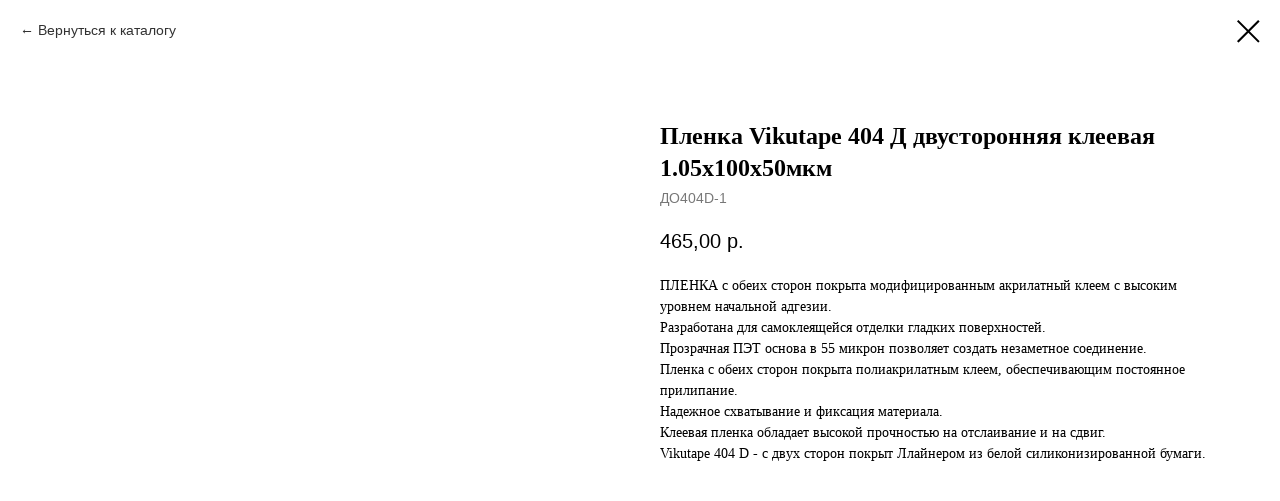

--- FILE ---
content_type: text/html; charset=UTF-8
request_url: https://helvetica-don.ru/dvukhstoronnie_lenty/tproduct/192849524-900380809911-plenka-vikutape-404-d-dvustoronnyaya-kle
body_size: 14327
content:
<!DOCTYPE html> <html> <head> <meta charset="utf-8" /> <meta http-equiv="Content-Type" content="text/html; charset=utf-8" /> <meta name="viewport" content="width=device-width, initial-scale=1.0" /> <meta name="yandex-verification" content="cf595bb4899385f6" /> <!--metatextblock-->
<title>Пленка Vikutape 404 Д двусторонняя клеевая 1.05х100х50мкм</title>
<meta name="description" content="Vikutape 404 двусторонняя клейкая пленка на прозрачной пленочной ПЭТ основе.">
<meta name="keywords" content="">
<meta property="og:title" content="Пленка Vikutape 404 Д двусторонняя клеевая 1.05х100х50мкм" />
<meta property="og:description" content="Vikutape 404 двусторонняя клейкая пленка на прозрачной пленочной ПЭТ основе." />
<meta property="og:type" content="website" />
<meta property="og:url" content="https://helvetica-don.ru/dvukhstoronnie_lenty/tproduct/192849524-900380809911-plenka-vikutape-404-d-dvustoronnyaya-kle" />
<meta property="og:image" content="https://static.tildacdn.com/stor3361-3835-4234-b433-306333363732/73401132.jpg" />
<link rel="canonical" href="https://helvetica-don.ru/dvukhstoronnie_lenty/tproduct/192849524-900380809911-plenka-vikutape-404-d-dvustoronnyaya-kle" />
<!--/metatextblock--> <meta name="format-detection" content="telephone=no" /> <meta http-equiv="x-dns-prefetch-control" content="on"> <link rel="dns-prefetch" href="https://ws.tildacdn.com"> <link rel="dns-prefetch" href="https://static.tildacdn.com"> <link rel="dns-prefetch" href="https://fonts.tildacdn.com"> <link rel="shortcut icon" href="https://static.tildacdn.com/tild3838-6564-4565-b537-613864393663/favicon.ico" type="image/x-icon" /> <link rel="apple-touch-icon" href="https://static.tildacdn.com/tild6539-3738-4466-a262-393734353036/Itog-min_1.png"> <link rel="apple-touch-icon" sizes="76x76" href="https://static.tildacdn.com/tild6539-3738-4466-a262-393734353036/Itog-min_1.png"> <link rel="apple-touch-icon" sizes="152x152" href="https://static.tildacdn.com/tild6539-3738-4466-a262-393734353036/Itog-min_1.png"> <link rel="apple-touch-startup-image" href="https://static.tildacdn.com/tild6539-3738-4466-a262-393734353036/Itog-min_1.png"> <meta name="msapplication-TileColor" content="#000000"> <meta name="msapplication-TileImage" content="https://static.tildacdn.com/tild6534-3532-4438-a664-636164626462/Itog-min_1.png"> <!-- Assets --> <script src="https://neo.tildacdn.com/js/tilda-fallback-1.0.min.js" async charset="utf-8"></script> <link rel="stylesheet" href="https://static.tildacdn.com/css/tilda-grid-3.0.min.css" type="text/css" media="all" onerror="this.loaderr='y';"/> <link rel="stylesheet" href="https://static.tildacdn.com/ws/project1667030/tilda-blocks-page11446347.min.css?t=1764059043" type="text/css" media="all" onerror="this.loaderr='y';" /> <link rel="stylesheet" href="https://static.tildacdn.com/css/tilda-animation-2.0.min.css" type="text/css" media="all" onerror="this.loaderr='y';" /> <link rel="stylesheet" href="https://static.tildacdn.com/css/tilda-popup-1.1.min.css" type="text/css" media="print" onload="this.media='all';" onerror="this.loaderr='y';" /> <noscript><link rel="stylesheet" href="https://static.tildacdn.com/css/tilda-popup-1.1.min.css" type="text/css" media="all" /></noscript> <link rel="stylesheet" href="https://static.tildacdn.com/css/tilda-slds-1.4.min.css" type="text/css" media="print" onload="this.media='all';" onerror="this.loaderr='y';" /> <noscript><link rel="stylesheet" href="https://static.tildacdn.com/css/tilda-slds-1.4.min.css" type="text/css" media="all" /></noscript> <link rel="stylesheet" href="https://static.tildacdn.com/css/tilda-catalog-1.1.min.css" type="text/css" media="print" onload="this.media='all';" onerror="this.loaderr='y';" /> <noscript><link rel="stylesheet" href="https://static.tildacdn.com/css/tilda-catalog-1.1.min.css" type="text/css" media="all" /></noscript> <link rel="stylesheet" href="https://static.tildacdn.com/css/tilda-forms-1.0.min.css" type="text/css" media="all" onerror="this.loaderr='y';" /> <link rel="stylesheet" href="https://static.tildacdn.com/css/tilda-menusub-1.0.min.css" type="text/css" media="print" onload="this.media='all';" onerror="this.loaderr='y';" /> <noscript><link rel="stylesheet" href="https://static.tildacdn.com/css/tilda-menusub-1.0.min.css" type="text/css" media="all" /></noscript> <link rel="stylesheet" href="https://static.tildacdn.com/css/tilda-menu-widgeticons-1.0.min.css" type="text/css" media="all" onerror="this.loaderr='y';" /> <link rel="stylesheet" href="https://static.tildacdn.com/css/tilda-zoom-2.0.min.css" type="text/css" media="print" onload="this.media='all';" onerror="this.loaderr='y';" /> <noscript><link rel="stylesheet" href="https://static.tildacdn.com/css/tilda-zoom-2.0.min.css" type="text/css" media="all" /></noscript> <script type="text/javascript">TildaFonts=["427","429","431","433","435"];</script> <script type="text/javascript" src="https://static.tildacdn.com/js/tilda-fonts.min.js" charset="utf-8" onerror="this.loaderr='y';"></script> <script nomodule src="https://static.tildacdn.com/js/tilda-polyfill-1.0.min.js" charset="utf-8"></script> <script type="text/javascript">function t_onReady(func) {if(document.readyState!='loading') {func();} else {document.addEventListener('DOMContentLoaded',func);}}
function t_onFuncLoad(funcName,okFunc,time) {if(typeof window[funcName]==='function') {okFunc();} else {setTimeout(function() {t_onFuncLoad(funcName,okFunc,time);},(time||100));}}function t_throttle(fn,threshhold,scope) {return function() {fn.apply(scope||this,arguments);};}function t396_initialScale(t){var e=document.getElementById("rec"+t);if(e){var i=e.querySelector(".t396__artboard");if(i){window.tn_scale_initial_window_width||(window.tn_scale_initial_window_width=document.documentElement.clientWidth);var a=window.tn_scale_initial_window_width,r=[],n,l=i.getAttribute("data-artboard-screens");if(l){l=l.split(",");for(var o=0;o<l.length;o++)r[o]=parseInt(l[o],10)}else r=[320,480,640,960,1200];for(var o=0;o<r.length;o++){var d=r[o];a>=d&&(n=d)}var _="edit"===window.allrecords.getAttribute("data-tilda-mode"),c="center"===t396_getFieldValue(i,"valign",n,r),s="grid"===t396_getFieldValue(i,"upscale",n,r),w=t396_getFieldValue(i,"height_vh",n,r),g=t396_getFieldValue(i,"height",n,r),u=!!window.opr&&!!window.opr.addons||!!window.opera||-1!==navigator.userAgent.indexOf(" OPR/");if(!_&&c&&!s&&!w&&g&&!u){var h=parseFloat((a/n).toFixed(3)),f=[i,i.querySelector(".t396__carrier"),i.querySelector(".t396__filter")],v=Math.floor(parseInt(g,10)*h)+"px",p;i.style.setProperty("--initial-scale-height",v);for(var o=0;o<f.length;o++)f[o].style.setProperty("height","var(--initial-scale-height)");t396_scaleInitial__getElementsToScale(i).forEach((function(t){t.style.zoom=h}))}}}}function t396_scaleInitial__getElementsToScale(t){return t?Array.prototype.slice.call(t.children).filter((function(t){return t&&(t.classList.contains("t396__elem")||t.classList.contains("t396__group"))})):[]}function t396_getFieldValue(t,e,i,a){var r,n=a[a.length-1];if(!(r=i===n?t.getAttribute("data-artboard-"+e):t.getAttribute("data-artboard-"+e+"-res-"+i)))for(var l=0;l<a.length;l++){var o=a[l];if(!(o<=i)&&(r=o===n?t.getAttribute("data-artboard-"+e):t.getAttribute("data-artboard-"+e+"-res-"+o)))break}return r}window.TN_SCALE_INITIAL_VER="1.0",window.tn_scale_initial_window_width=null;</script> <script src="https://static.tildacdn.com/js/jquery-1.10.2.min.js" charset="utf-8" onerror="this.loaderr='y';"></script> <script src="https://static.tildacdn.com/js/tilda-scripts-3.0.min.js" charset="utf-8" defer onerror="this.loaderr='y';"></script> <script src="https://static.tildacdn.com/ws/project1667030/tilda-blocks-page11446347.min.js?t=1764059043" charset="utf-8" onerror="this.loaderr='y';"></script> <script src="https://static.tildacdn.com/js/tilda-lazyload-1.0.min.js" charset="utf-8" async onerror="this.loaderr='y';"></script> <script src="https://static.tildacdn.com/js/tilda-animation-2.0.min.js" charset="utf-8" async onerror="this.loaderr='y';"></script> <script src="https://static.tildacdn.com/js/tilda-zero-1.1.min.js" charset="utf-8" async onerror="this.loaderr='y';"></script> <script src="https://static.tildacdn.com/js/hammer.min.js" charset="utf-8" async onerror="this.loaderr='y';"></script> <script src="https://static.tildacdn.com/js/tilda-slds-1.4.min.js" charset="utf-8" async onerror="this.loaderr='y';"></script> <script src="https://static.tildacdn.com/js/tilda-products-1.0.min.js" charset="utf-8" async onerror="this.loaderr='y';"></script> <script src="https://static.tildacdn.com/js/tilda-catalog-1.1.min.js" charset="utf-8" async onerror="this.loaderr='y';"></script> <script src="https://static.tildacdn.com/js/tilda-menusub-1.0.min.js" charset="utf-8" async onerror="this.loaderr='y';"></script> <script src="https://static.tildacdn.com/js/tilda-menu-widgeticons-1.0.min.js" charset="utf-8" async onerror="this.loaderr='y';"></script> <script src="https://static.tildacdn.com/js/tilda-submenublocks-1.0.min.js" charset="utf-8" async onerror="this.loaderr='y';"></script> <script src="https://static.tildacdn.com/js/tilda-menu-1.0.min.js" charset="utf-8" async onerror="this.loaderr='y';"></script> <script src="https://static.tildacdn.com/js/tilda-animation-sbs-1.0.min.js" charset="utf-8" async onerror="this.loaderr='y';"></script> <script src="https://static.tildacdn.com/js/tilda-zoom-2.0.min.js" charset="utf-8" async onerror="this.loaderr='y';"></script> <script src="https://static.tildacdn.com/js/tilda-zero-scale-1.0.min.js" charset="utf-8" async onerror="this.loaderr='y';"></script> <script src="https://static.tildacdn.com/js/tilda-skiplink-1.0.min.js" charset="utf-8" async onerror="this.loaderr='y';"></script> <script src="https://static.tildacdn.com/js/tilda-events-1.0.min.js" charset="utf-8" async onerror="this.loaderr='y';"></script> <!-- nominify begin --><meta name="yandex-verification" content="407c3a405bc89ff9" /><!-- nominify end --><script type="text/javascript">window.dataLayer=window.dataLayer||[];</script> <script type="text/javascript">(function() {if((/bot|google|yandex|baidu|bing|msn|duckduckbot|teoma|slurp|crawler|spider|robot|crawling|facebook/i.test(navigator.userAgent))===false&&typeof(sessionStorage)!='undefined'&&sessionStorage.getItem('visited')!=='y'&&document.visibilityState){var style=document.createElement('style');style.type='text/css';style.innerHTML='@media screen and (min-width: 980px) {.t-records {opacity: 0;}.t-records_animated {-webkit-transition: opacity ease-in-out .2s;-moz-transition: opacity ease-in-out .2s;-o-transition: opacity ease-in-out .2s;transition: opacity ease-in-out .2s;}.t-records.t-records_visible {opacity: 1;}}';document.getElementsByTagName('head')[0].appendChild(style);function t_setvisRecs(){var alr=document.querySelectorAll('.t-records');Array.prototype.forEach.call(alr,function(el) {el.classList.add("t-records_animated");});setTimeout(function() {Array.prototype.forEach.call(alr,function(el) {el.classList.add("t-records_visible");});sessionStorage.setItem("visited","y");},400);}
document.addEventListener('DOMContentLoaded',t_setvisRecs);}})();</script></head> <body class="t-body" style="margin:0;"> <!--allrecords--> <div id="allrecords" class="t-records" data-product-page="y" data-hook="blocks-collection-content-node" data-tilda-project-id="1667030" data-tilda-page-id="11446347" data-tilda-page-alias="dvukhstoronnie_lenty" data-tilda-formskey="3453e9c6ffd2a7f31fad4f0e841581c9" data-tilda-lazy="yes" data-tilda-root-zone="com" data-tilda-project-headcode="yes" data-tilda-project-country="RU">
<!-- PRODUCT START -->

                
                        
                    
        
        

<div id="rec192849524" class="r t-rec" style="background-color:#ffffff;" data-bg-color="#ffffff">
    <div class="t-store t-store__prod-snippet__container">

        
                <div class="t-store__prod-popup__close-txt-wr" style="position:absolute;">
            <a href="https://helvetica-don.ru/dvukhstoronnie_lenty" class="js-store-close-text t-store__prod-popup__close-txt t-descr t-descr_xxs" style="color:#000000;">
                Вернуться к каталогу
            </a>
        </div>
        
        <a href="https://helvetica-don.ru/dvukhstoronnie_lenty" class="t-popup__close" style="position:absolute; background-color:#ffffff">
            <div class="t-popup__close-wrapper">
                <svg class="t-popup__close-icon t-popup__close-icon_arrow" width="26px" height="26px" viewBox="0 0 26 26" version="1.1" xmlns="http://www.w3.org/2000/svg" xmlns:xlink="http://www.w3.org/1999/xlink"><path d="M10.4142136,5 L11.8284271,6.41421356 L5.829,12.414 L23.4142136,12.4142136 L23.4142136,14.4142136 L5.829,14.414 L11.8284271,20.4142136 L10.4142136,21.8284271 L2,13.4142136 L10.4142136,5 Z" fill="#000000"></path></svg>
                <svg class="t-popup__close-icon t-popup__close-icon_cross" width="23px" height="23px" viewBox="0 0 23 23" version="1.1" xmlns="http://www.w3.org/2000/svg" xmlns:xlink="http://www.w3.org/1999/xlink"><g stroke="none" stroke-width="1" fill="#000000" fill-rule="evenodd"><rect transform="translate(11.313708, 11.313708) rotate(-45.000000) translate(-11.313708, -11.313708) " x="10.3137085" y="-3.6862915" width="2" height="30"></rect><rect transform="translate(11.313708, 11.313708) rotate(-315.000000) translate(-11.313708, -11.313708) " x="10.3137085" y="-3.6862915" width="2" height="30"></rect></g></svg>
            </div>
        </a>
        
        <div class="js-store-product js-product t-store__product-snippet" data-product-lid="900380809911" data-product-uid="900380809911" itemscope itemtype="http://schema.org/Product">
            <meta itemprop="productID" content="900380809911" />

            <div class="t-container">
                <div>
                    <meta itemprop="image" content="https://static.tildacdn.com/stor3361-3835-4234-b433-306333363732/73401132.jpg" />
                    <div class="t-store__prod-popup__slider js-store-prod-slider t-store__prod-popup__col-left t-col t-col_6">
                        <div class="js-product-img" style="width:100%;padding-bottom:75%;background-size:cover;opacity:0;">
                        </div>
                    </div>
                    <div class="t-store__prod-popup__info t-align_left t-store__prod-popup__col-right t-col t-col_6">

                        <div class="t-store__prod-popup__title-wrapper">
                            <h1 class="js-store-prod-name js-product-name t-store__prod-popup__name t-name t-name_xl" itemprop="name" style="font-weight:600;font-family:Geometria;">Пленка Vikutape 404 Д двусторонняя клеевая 1.05х100х50мкм</h1>
                            <div class="t-store__prod-popup__brand t-descr t-descr_xxs" >
                                                            </div>
                            <div class="t-store__prod-popup__sku t-descr t-descr_xxs">
                                <span class="js-store-prod-sku js-product-sku" translate="no" itemprop="sku">
                                    ДО404D-1
                                </span>
                            </div>
                        </div>

                                                                        <div itemprop="offers" itemscope itemtype="http://schema.org/Offer" style="display:none;">
                            <meta itemprop="serialNumber" content="900380809911" />
                                                        <meta itemprop="sku" content="ДО404D-1" />
                                                        <meta itemprop="price" content="465.00" />
                            <meta itemprop="priceCurrency" content="RUB" />
                                                        <link itemprop="availability" href="http://schema.org/InStock">
                                                    </div>
                        
                                                
                        <div class="js-store-price-wrapper t-store__prod-popup__price-wrapper">
                            <div class="js-store-prod-price t-store__prod-popup__price t-store__prod-popup__price-item t-name t-name_md" style="font-weight:400;">
                                                                <div class="js-product-price js-store-prod-price-val t-store__prod-popup__price-value" data-product-price-def="465.0000" data-product-price-def-str="465,00">465,00</div><div class="t-store__prod-popup__price-currency" translate="no">р.</div>
                                                            </div>
                            <div class="js-store-prod-price-old t-store__prod-popup__price_old t-store__prod-popup__price-item t-name t-name_md" style="font-weight:400;display:none;">
                                                                <div class="js-store-prod-price-old-val t-store__prod-popup__price-value"></div><div class="t-store__prod-popup__price-currency" translate="no">р.</div>
                                                            </div>
                        </div>

                        <div class="js-product-controls-wrapper">
                        </div>

                        <div class="t-store__prod-popup__links-wrapper">
                                                    </div>

                        
                        <div class="js-store-prod-text t-store__prod-popup__text t-descr t-descr_xxs" style="font-family:Geometria;">
                                                    <div class="js-store-prod-all-text" itemprop="description">
                                ПЛЕНКА с обеих сторон покрыта модифицированным акрилатный клеем с высоким уровнем начальной адгезии.<br />Разработана для самоклеящейся отделки гладких поверхностей.<br />Прозрачная ПЭТ основа в 55 микрон позволяет создать незаметное соединение.<br />Пленка с обеих сторон покрыта полиакрилатным клеем, обеспечивающим постоянное прилипание.<br />Надежное схватывание и фиксация материала.<br />Клеевая пленка обладает высокой прочностью на отслаивание и на сдвиг.<br />Vikutape 404 D - с двух сторон покрыт Ллайнером из белой силиконизированной бумаги.<br /><br />                            </div>
                                                                            <div class="js-store-prod-all-charcs">
                                                                                                                                                                        </div>
                                                </div>

                    </div>
                </div>

                            </div>
        </div>
                <div class="t-store__relevants__container">
            <div class="t-container">
                <div class="t-col">
                    <div class="t-store__relevants__title t-uptitle t-uptitle_xxl" style="font-weight:600;font-family:Geometria;"></div>
                    <div class="t-store__relevants-grid-cont js-store-relevants-grid-cont js-store-grid-cont t-store__valign-buttons"></div>
                </div>
            </div>
        </div>
                <div class="js-store-error-msg t-store__error-msg-cont"></div>
        <div itemscope itemtype="http://schema.org/ImageGallery" style="display:none;">
                                                </div>

    </div>

                        
                        
    
    <style>
        /* body bg color */
        
        .t-body {
            background-color:#ffffff;
        }
        

        /* body bg color end */
        /* Slider stiles */
        .t-slds__bullet_active .t-slds__bullet_body {
            background-color: #222 !important;
        }

        .t-slds__bullet:hover .t-slds__bullet_body {
            background-color: #222 !important;
        }
        /* Slider stiles end */
    </style>
    

        
        
        
        
        
        <style>
        .t-store__product-snippet .t-btn:not(.t-animate_no-hover):hover{
            background-color: #de2029 !important;
            
            
            
    	}
        .t-store__product-snippet .t-btn:not(.t-animate_no-hover){
            -webkit-transition: background-color 0.2s ease-in-out, color 0.2s ease-in-out, border-color 0.2s ease-in-out, box-shadow 0.2s ease-in-out; transition: background-color 0.2s ease-in-out, color 0.2s ease-in-out, border-color 0.2s ease-in-out, box-shadow 0.2s ease-in-out;
        }
        </style>
        

        
        
    <style>
        

        

        
    </style>
    
    
        
    <style>
        
    </style>
    
    
        
    <style>
        
    </style>
    
    
        
        <style>
    
                                    
        </style>
    
    
    <div class="js-store-tpl-slider-arrows" style="display: none;">
                


<div class="t-slds__arrow_wrapper t-slds__arrow_wrapper-left" data-slide-direction="left">
  <div class="t-slds__arrow t-slds__arrow-left t-slds__arrow-withbg" style="width: 30px; height: 30px;background-color: rgba(255,255,255,1);">
    <div class="t-slds__arrow_body t-slds__arrow_body-left" style="width: 7px;">
      <svg style="display: block" viewBox="0 0 7.3 13" xmlns="http://www.w3.org/2000/svg" xmlns:xlink="http://www.w3.org/1999/xlink">
                <desc>Left</desc>
        <polyline
        fill="none"
        stroke="#000000"
        stroke-linejoin="butt"
        stroke-linecap="butt"
        stroke-width="1"
        points="0.5,0.5 6.5,6.5 0.5,12.5"
        />
      </svg>
    </div>
  </div>
</div>
<div class="t-slds__arrow_wrapper t-slds__arrow_wrapper-right" data-slide-direction="right">
  <div class="t-slds__arrow t-slds__arrow-right t-slds__arrow-withbg" style="width: 30px; height: 30px;background-color: rgba(255,255,255,1);">
    <div class="t-slds__arrow_body t-slds__arrow_body-right" style="width: 7px;">
      <svg style="display: block" viewBox="0 0 7.3 13" xmlns="http://www.w3.org/2000/svg" xmlns:xlink="http://www.w3.org/1999/xlink">
        <desc>Right</desc>
        <polyline
        fill="none"
        stroke="#000000"
        stroke-linejoin="butt"
        stroke-linecap="butt"
        stroke-width="1"
        points="0.5,0.5 6.5,6.5 0.5,12.5"
        />
      </svg>
    </div>
  </div>
</div>    </div>

    
    <script>
        t_onReady(function() {
            var tildacopyEl = document.getElementById('tildacopy');
            if (tildacopyEl) tildacopyEl.style.display = 'none';

            var recid = '192849524';
            var options = {};
            var product = {"uid":900380809911,"rootpartid":1371743,"title":"Пленка Vikutape 404 Д двусторонняя клеевая 1.05х100х50мкм","descr":"<ul><li><strong style=\"color: rgb(55, 56, 58); font-size: 14px;\">Vikutape 404 д<\/strong>вусторонняя клейкая пленка на прозрачной пленочной ПЭТ основе.<\/li><\/ul>","text":"ПЛЕНКА с обеих сторон покрыта модифицированным акрилатный клеем с высоким уровнем начальной адгезии.<br \/>Разработана для самоклеящейся отделки гладких поверхностей.<br \/>Прозрачная ПЭТ основа в 55 микрон позволяет создать незаметное соединение.<br \/>Пленка с обеих сторон покрыта полиакрилатным клеем, обеспечивающим постоянное прилипание.<br \/>Надежное схватывание и фиксация материала.<br \/>Клеевая пленка обладает высокой прочностью на отслаивание и на сдвиг.<br \/>Vikutape 404 D - с двух сторон покрыт Ллайнером из белой силиконизированной бумаги.<br \/><br \/>","sku":"ДО404D-1","price":"465.0000","gallery":[{"img":"https:\/\/static.tildacdn.com\/stor3361-3835-4234-b433-306333363732\/73401132.jpg"}],"sort":1216275,"portion":0,"newsort":0,"json_chars":"null","externalid":"8TcPHXXDie9CKCdIgoSr","pack_label":"lwh","pack_x":0,"pack_y":0,"pack_z":0,"pack_m":0,"serverid":"master","servertime":"1761215151.0083","parentuid":"","editions":[{"uid":900380809911,"price":"465.00","priceold":"","sku":"ДО404D-1","quantity":"","img":"https:\/\/static.tildacdn.com\/stor3361-3835-4234-b433-306333363732\/73401132.jpg"}],"characteristics":[],"properties":[],"partuids":[917037538655],"url":"https:\/\/helvetica-don.ru\/dvukhstoronnie_lenty\/tproduct\/192849524-900380809911-plenka-vikutape-404-d-dvustoronnyaya-kle"};

            // draw slider or show image for SEO
            if (window.isSearchBot) {
                var imgEl = document.querySelector('.js-product-img');
                if (imgEl) imgEl.style.opacity = '1';
            } else {
                
                var prodcard_optsObj = {
    hasWrap: true,
    txtPad: '',
    bgColor: '#f0f4f9',
    borderRadius: '',
    shadowSize: '0px',
    shadowOpacity: '',
    shadowSizeHover: '10px',
    shadowOpacityHover: '100',
    shadowShiftyHover: 'sm',
    btnTitle1: 'Подробнее',
    btnLink1: 'popup',
    btnTitle2: '',
    btnLink2: 'popup',
    showOpts: false};

var price_optsObj = {
    color: '',
    colorOld: '',
    fontSize: '',
    fontWeight: '400'
};

var popup_optsObj = {
    columns: '6',
    columns2: '6',
    isVertical: '',
    align: '',
    btnTitle: 'Купить',
    closeText: 'Вернуться к каталогу',
    iconColor: '#000000',
    containerBgColor: '#ffffff',
    overlayBgColorRgba: 'rgba(255,255,255,1)',
    popupStat: '',
    popupContainer: '',
    fixedButton: false,
    mobileGalleryStyle: ''
};

var slider_optsObj = {
    anim_speed: '',
    arrowColor: '#000000',
    videoPlayerIconColor: '',
    cycle: '',
    controls: 'arrowsthumbs',
    bgcolor: '#ebebeb'
};

var slider_dotsOptsObj = {
    size: '',
    bgcolor: '',
    bordersize: '',
    bgcoloractive: ''
};

var slider_slidesOptsObj = {
    zoomable: true,
    bgsize: 'cover',
    ratio: '1'
};

var typography_optsObj = {
    descrColor: '',
    titleColor: ''
};

var default_sortObj = {
    in_stock: false};

var btn1_style = 'font-weight:400;font-family:Geometria;color:#ffffff;background-color:#2674ac;';
var btn2_style = 'font-weight:400;font-family:Geometria;color:#000000;border:1px solid #000000;';

var options_catalog = {
    btn1_style: btn1_style,
    btn2_style: btn2_style,
    storepart: '917037538655',
    prodCard: prodcard_optsObj,
    popup_opts: popup_optsObj,
    defaultSort: default_sortObj,
    slider_opts: slider_optsObj,
    slider_dotsOpts: slider_dotsOptsObj,
    slider_slidesOpts: slider_slidesOptsObj,
    typo: typography_optsObj,
    price: price_optsObj,
    blocksInRow: '4',
    imageHover: true,
    imageHeight: '250px',
    imageRatioClass: 't-store__card__imgwrapper_4-3',
    align: 'left',
    vindent: '',
    isHorizOnMob:false,
    itemsAnim: '',
    hasOriginalAspectRatio: false,
    markColor: '#ffffff',
    markBgColor: '#ff4a4a',
    currencySide: 'r',
    currencyTxt: 'р.',
    currencySeparator: ',',
    currencyDecimal: '',
    btnSize: 'sm',
    verticalAlignButtons: false,
    hideFilters: false,
    titleRelevants: '',
    showRelevants: 'all',
    relevants_slider: true,
    relevants_quantity: '',
    isFlexCols: false,
    isPublishedPage: true,
    previewmode: true,
    colClass: 't-col t-col_3',
    ratio: '1_1',
    sliderthumbsside: '',
    showStoreBtnQuantity: '',
    tabs: '',
    galleryStyle: '',
    title_typo: '',
    descr_typo: '',
    price_typo: '',
    price_old_typo: '',
    menu_typo: '',
    options_typo: '',
    sku_typo: '',
    characteristics_typo: '',
    button_styles: '',
    button2_styles: '',
    buttonicon: '',
    buttoniconhover: '',
};                
                // emulate, get options_catalog from file store_catalog_fields
                options = options_catalog;
                options.typo.title = "font-weight:600;font-family:Geometria;" || '';
                options.typo.descr = "font-family:Geometria;" || '';

                try {
                    if (options.showRelevants) {
                        var itemsCount = '4';
                        var relevantsMethod;
                        switch (options.showRelevants) {
                            case 'cc':
                                relevantsMethod = 'current_category';
                                break;
                            case 'all':
                                relevantsMethod = 'all_categories';
                                break;
                            default:
                                relevantsMethod = 'category_' + options.showRelevants;
                                break;
                        }

                        t_onFuncLoad('t_store_loadProducts', function() {
                            t_store_loadProducts(
                                'relevants',
                                recid,
                                options,
                                false,
                                {
                                    currentProductUid: '900380809911',
                                    relevantsQuantity: itemsCount,
                                    relevantsMethod: relevantsMethod,
                                    relevantsSort: 'random'
                                }
                            );
                        });
                    }
                } catch (e) {
                    console.log('Error in relevants: ' + e);
                }
            }

            
                            options.popup_opts.btnTitle = 'Купить';
                        

            window.tStoreOptionsList = [{"title":"Размер","params":{"view":"select","hasColor":false,"linkImage":false},"values":[{"id":2031488,"value":"1,00м"},{"id":12992137,"value":"1,05х50"},{"id":21415004,"value":"1,22х2,05м"},{"id":1973120,"value":"1,22х4м"},{"id":2035409,"value":"1,24м"},{"id":2009990,"value":"1,25х2,05м"},{"id":2029412,"value":"1,26м"},{"id":12992140,"value":"1,26х50"},{"id":14214094,"value":"1,37х50"},{"id":2027672,"value":"1,4х1200х600мм"},{"id":1920053,"value":"1,52"},{"id":1973129,"value":"1,5х1м"},{"id":1973126,"value":"1,5х4м"},{"id":1974188,"value":"1000х1500"},{"id":2008664,"value":"1000х1500мм"},{"id":1974191,"value":"1000х750"},{"id":12446095,"value":"100х150см"},{"id":12447004,"value":"12ммх10м"},{"id":12447925,"value":"12ммх33м"},{"id":12448660,"value":"12ммх50м"},{"id":1974101,"value":"1500х2000"},{"id":2008754,"value":"1560х3050мм"},{"id":12449029,"value":"15ммх50м"},{"id":12449764,"value":"19ммх50м"},{"id":2008661,"value":"2000х1500мм"},{"id":2008658,"value":"2030х3050мм"},{"id":12447928,"value":"25ммх33м"},{"id":12447019,"value":"25ммх50м"},{"id":1974095,"value":"3050х2050"},{"id":1974194,"value":"500х750"},{"id":12449032,"value":"50ммх50м"},{"id":12447007,"value":"6ммх25м"},{"id":12447919,"value":"6ммх33м"},{"id":12447010,"value":"6ммх50м"},{"id":12447916,"value":"6ммх5м"},{"id":12446098,"value":"80х100см"},{"id":12447013,"value":"9ммх25м"},{"id":12447922,"value":"9ммх33м"},{"id":12447016,"value":"9ммх50м"},{"id":12448657,"value":"9ммх66м"}]},{"title":"Текстура","params":{"view":"select","hasColor":false,"linkImage":false},"values":[{"id":1916120,"value":"Глянцевая"},{"id":1916117,"value":"Матовая"}]},{"title":"Ширина","params":{"view":"select","hasColor":false,"linkImage":false},"values":[{"id":1932257,"value":"1,00м"},{"id":27810430,"value":"1,06"},{"id":1932254,"value":"1,26м"},{"id":27810822,"value":"1,27"},{"id":27810438,"value":"1,37"},{"id":27810442,"value":"1,52"},{"id":27810434,"value":"1.27"},{"id":27765246,"value":"12 мм"},{"id":27765250,"value":"4 мм"},{"id":27765238,"value":"6 мм"}]},{"title":"Цвет","params":{"view":"select","hasColor":false,"linkImage":false},"values":[{"id":1932275,"value":"000 - прозрачный"},{"id":1931885,"value":"001 - хром зеркальный"},{"id":1931888,"value":"002 - хром матовый"},{"id":1931891,"value":"003 - золото зеркальное"},{"id":2031554,"value":"005 - средне-синий"},{"id":2031557,"value":"006 - интенсивно-голубой"},{"id":2031566,"value":"007 - темно-синий"},{"id":2031533,"value":"008 - вересковый"},{"id":2031581,"value":"009 - средне-зеленый"},{"id":1932278,"value":"010 - белый"},{"id":2035394,"value":"011 - бледно-коричневый"},{"id":2031539,"value":"012 - лиловый"},{"id":2031497,"value":"013 - цинково-желтый"},{"id":2031518,"value":"016 - алый"},{"id":2031521,"value":"017 - вишневый"},{"id":2035709,"value":"019 - сигнальный желтый"},{"id":1932281,"value":"019 - ярко желтый"},{"id":2030438,"value":"020 - желтый"},{"id":1932284,"value":"020 - золотисто - желтый"},{"id":2031500,"value":"020 - золотисто-желтый"},{"id":2035715,"value":"021 - желтый"},{"id":1932287,"value":"021 - светло - желтый"},{"id":2031494,"value":"021- желтый"},{"id":2035721,"value":"022 - светло-желтый"},{"id":1932290,"value":"023 - кремовый"},{"id":1932293,"value":"025 - серно - желтый"},{"id":2031491,"value":"025 - серно-желтый"},{"id":2035667,"value":"027 - томатный красный"},{"id":2035664,"value":"028 - красный кардинал"},{"id":2030444,"value":"030 - красный"},{"id":1932296,"value":"030 - темно - красный"},{"id":2031524,"value":"030 - темно-красный"},{"id":1932299,"value":"031 - красный"},{"id":1932302,"value":"032 - светло красный"},{"id":2031512,"value":"032 - светло-красный"},{"id":1932305,"value":"034 - оранжевый"},{"id":2030441,"value":"035 - оранжевый"},{"id":1932308,"value":"035 - пастельно оранжевый"},{"id":2035691,"value":"035 - пастельно-оранжевый"},{"id":1932311,"value":"036 - светло оранжевый"},{"id":1932314,"value":"040 - фиолетовый"},{"id":1932317,"value":"041 - малиновый"},{"id":1932320,"value":"042 - сиреневый"},{"id":1932323,"value":"043 - лавандовый"},{"id":1932326,"value":"045 - светло - розовый"},{"id":1932329,"value":"047 - оранжево - красный"},{"id":1932332,"value":"049 - королевский синий"},{"id":2030450,"value":"050 - голубой"},{"id":1932335,"value":"050 - темно - синий"},{"id":2035547,"value":"050 - темно синий"},{"id":1932338,"value":"051 - генциановый синий"},{"id":2031548,"value":"051 - цвета генцианы"},{"id":1932341,"value":"052 - лазурный"},{"id":1932344,"value":"053 - голубой"},{"id":2031545,"value":"053 - светло-голубой"},{"id":1932347,"value":"054 - бирюзовый"},{"id":1932350,"value":"055 - цвет мяты"},{"id":1932353,"value":"056 - светло голубой"},{"id":1932356,"value":"057 - дорожный синий"},{"id":2030447,"value":"060 - зеленый"},{"id":1932359,"value":"060 - темно - зеленый"},{"id":2031596,"value":"060 - темно-зеленый"},{"id":1932362,"value":"061 - зеленый"},{"id":1932365,"value":"062 - светло - зеленый"},{"id":2031575,"value":"062 - светло-зеленый"},{"id":1932368,"value":"063 - липово - зеленый"},{"id":2031578,"value":"063 - липово-зеленый"},{"id":1932371,"value":"064 - желто - зеленый"},{"id":2031563,"value":"065 - кобальтовый"},{"id":1932374,"value":"065 - кобальтовый синий"},{"id":1932377,"value":"066 - бирюзово - синий"},{"id":2031572,"value":"066 - бирюзово-синий"},{"id":1932380,"value":"067 - синий"},{"id":1932383,"value":"068 - травянисто зеленый"},{"id":2031587,"value":"068 - травянисто-зеленый"},{"id":1932386,"value":"070 - черный"},{"id":1932389,"value":"071 - серый"},{"id":1932392,"value":"072 - светло серый"},{"id":2035388,"value":"072 - светло-серый"},{"id":1932395,"value":"073 - темно - серый"},{"id":2035496,"value":"073 - темно-серый"},{"id":1932398,"value":"074 - средне - серый"},{"id":2031599,"value":"074 - средне-серый"},{"id":2035385,"value":"076 - серый"},{"id":1932401,"value":"076 - серый телеком"},{"id":2035505,"value":"076 - теле-серый"},{"id":2035616,"value":"078 - лиственно-зеленый"},{"id":2030453,"value":"080 - коричневый"},{"id":1932404,"value":"081 - светло - коричневый"},{"id":2035397,"value":"081 - светло-коричневый"},{"id":1932407,"value":"082 - бежевый"},{"id":1932410,"value":"083 - ореховый"},{"id":1932413,"value":"084 - небесно - голубой"},{"id":2031527,"value":"085 - розовый"},{"id":1932416,"value":"086 - ярко - синий"},{"id":2031593,"value":"087 - изумрудный"},{"id":2035400,"value":"088 - шоколадный"},{"id":2035727,"value":"090 -"},{"id":1932419,"value":"090 - серебристо - серый"},{"id":2035403,"value":"090 - серибристый"},{"id":2035406,"value":"091 - золотистый"},{"id":20194453,"value":"092 - медный металлик"},{"id":2035730,"value":"093 - антрацит"},{"id":1932422,"value":"098 - генциановый"},{"id":1974878,"value":"1000"},{"id":1974917,"value":"1005"},{"id":2035484,"value":"101 - арктический белый"},{"id":1974920,"value":"1013"},{"id":1975289,"value":"1014"},{"id":1975292,"value":"1021"},{"id":1975295,"value":"1025"},{"id":1975391,"value":"1029"},{"id":1975394,"value":"1039"},{"id":1975520,"value":"1040"},{"id":1975523,"value":"1041"},{"id":1975526,"value":"1046"},{"id":1975577,"value":"1050"},{"id":1975580,"value":"1056"},{"id":1975583,"value":"1059"},{"id":1975586,"value":"1061"},{"id":1975589,"value":"1062"},{"id":1975592,"value":"1072"},{"id":1975595,"value":"1075"},{"id":1975598,"value":"1084"},{"id":1975601,"value":"1087"},{"id":1975604,"value":"1112"},{"id":1975607,"value":"1131"},{"id":1975610,"value":"1134"},{"id":1975613,"value":"1150"},{"id":1975616,"value":"1161"},{"id":1975619,"value":"1231"},{"id":1975622,"value":"1232"},{"id":2035562,"value":"150 - яркосиний L"},{"id":2035550,"value":"164 - голубой азурит"},{"id":2035568,"value":"165 - джинсовый голубой"},{"id":2035577,"value":"166 - прусский голубой"},{"id":2035586,"value":"167 - голубой электрик"},{"id":2035595,"value":"168 - кафельный голубой"},{"id":2035598,"value":"169 - нежно-голубой"},{"id":1975625,"value":"2000"},{"id":1975655,"value":"2001"},{"id":1975658,"value":"2002"},{"id":1975661,"value":"2005"},{"id":1975664,"value":"2006"},{"id":1975667,"value":"2007"},{"id":1975670,"value":"2008"},{"id":2035724,"value":"201 - желтый"},{"id":2035718,"value":"202 - рапсовый желтый"},{"id":2035712,"value":"203 - соломенно-желтый"},{"id":2035703,"value":"204 - желтая дыня"},{"id":2031503,"value":"207 - желтая охра"},{"id":2035700,"value":"215 - абрикос"},{"id":2035706,"value":"229 - желтый транжерин"},{"id":2035694,"value":"301 - дорожный оранжевый"},{"id":2035685,"value":"302 - цветочно-красный"},{"id":2035682,"value":"303 - кроваво-красный"},{"id":2035676,"value":"304 - огненно-красный"},{"id":2035661,"value":"305 - красная герань"},{"id":2035655,"value":"306 - карминно-красный"},{"id":2035649,"value":"307 - коричнево-красный"},{"id":2035646,"value":"308 - вино-красный"},{"id":1932425,"value":"312 - бургунд"},{"id":2035652,"value":"320 - темно-красный"},{"id":2035670,"value":"321 - томат"},{"id":2031509,"value":"323 - красный коралл"},{"id":2031515,"value":"329 - красно-алый"},{"id":2031506,"value":"330 - красная лиса"},{"id":2035673,"value":"337 - кардинал"},{"id":2035697,"value":"395 - тыква"},{"id":2035688,"value":"396 - красная киноварь"},{"id":2035679,"value":"397 - красный тюльпан"},{"id":2035658,"value":"398 - венецианский красный"},{"id":2035637,"value":"402 - цикламен"},{"id":2031536,"value":"403 - светло-фиолетовый"},{"id":1932428,"value":"404 - пурпурный"},{"id":2035640,"value":"411 - магента"},{"id":2031530,"value":"413 - светло-малиновый"},{"id":2035643,"value":"431 - французская роза"},{"id":2035610,"value":"489 - южный бирюзовый"},{"id":2035619,"value":"490 - перечный зеленый"},{"id":2035628,"value":"491 - зеленый трилистник"},{"id":2035607,"value":"502 - бирюзово-голубой"},{"id":2035604,"value":"503 - водянисто-голубой"},{"id":2035592,"value":"504 - пастельный голубой"},{"id":2035589,"value":"505 - олимпийский голубой"},{"id":2035583,"value":"506 - райский голубой"},{"id":2035580,"value":"507 - капри"},{"id":2035574,"value":"508 - сигнальный голубой"},{"id":2035571,"value":"509 - морской голубой"},{"id":2035559,"value":"510 - голубой клематис"},{"id":2035553,"value":"511 - ночной синий"},{"id":2035544,"value":"512 - сапфировый голубой"},{"id":2035541,"value":"513 - черно-синий"},{"id":1932431,"value":"518 - стальной синий"},{"id":2031542,"value":"527 - пастельно-голубой"},{"id":2031551,"value":"528 - серо-синий"},{"id":2035565,"value":"534 - стандартный синий"},{"id":2035556,"value":"535 - сапфировый"},{"id":2031569,"value":"541 - темно-бирюзовый"},{"id":2031560,"value":"542 - карибский синий"},{"id":1932434,"value":"562 - глубоководный"},{"id":2035634,"value":"601 - лаймовый зеленый"},{"id":2035631,"value":"602 - травянисто-зеленый"},{"id":2035625,"value":"603 - мятный зеленый"},{"id":2035622,"value":"604 - зеленый кактус"},{"id":2035613,"value":"605 - лесная зелень"},{"id":2035601,"value":"608 - петрол"},{"id":1932437,"value":"613 - лесной зеленый"},{"id":2031584,"value":"614 - зеленый камыш"},{"id":2031590,"value":"618 - зеленый дракон"},{"id":2035490,"value":"701 - глубоко-черный"},{"id":2035487,"value":"702 - глубоко-черный матовый"},{"id":2035517,"value":"711 - каменно-серый"},{"id":2035511,"value":"712 - дорожный синий"},{"id":2035499,"value":"713 - железно-серый"},{"id":2035493,"value":"714 - графитовый серый"},{"id":2035514,"value":"755 - платиновый серый"},{"id":2035508,"value":"756 - стальной серый"},{"id":2035502,"value":"757 - агатовый серый"},{"id":1932440,"value":"800 - коричневая нуга"},{"id":2035538,"value":"801 - глинисто-коричневый"},{"id":2035535,"value":"802 - рыжевато-коричневый"},{"id":2035532,"value":"803 - шоколадно-коричневый"},{"id":2035523,"value":"804 - бежево-коричневый"},{"id":2035391,"value":"805 - слоновая кость"},{"id":2035529,"value":"813 - светло-кремовый"},{"id":2035520,"value":"840 - цвета яичной скорлупы"},{"id":2035526,"value":"841 - пшенично-коричневый"},{"id":1931840,"value":"907 - серебро царапанное"},{"id":2029700,"value":"930"},{"id":1982585,"value":"G0115"},{"id":1982579,"value":"G0122"},{"id":1982564,"value":"G0512"},{"id":1982420,"value":"G1001"},{"id":1982411,"value":"G1013"},{"id":1982417,"value":"G1014"},{"id":1982414,"value":"G1015"},{"id":1982588,"value":"G1018"},{"id":1982423,"value":"G1019"},{"id":1982582,"value":"G1028"},{"id":1982570,"value":"G3001"},{"id":1982573,"value":"G3003"},{"id":1982567,"value":"G3020"},{"id":1982609,"value":"G5002"},{"id":1982606,"value":"G5005"},{"id":1982600,"value":"G5012"},{"id":1982576,"value":"G5014"},{"id":1982603,"value":"G5015"},{"id":1982597,"value":"G5024"},{"id":1982591,"value":"G6018"},{"id":1982594,"value":"G6029"},{"id":1982621,"value":"G7005"},{"id":1982636,"value":"G7016"},{"id":1982633,"value":"G7026"},{"id":1982624,"value":"G7035"},{"id":1982627,"value":"G7037"},{"id":1982630,"value":"G7043"},{"id":1982618,"value":"G7047"},{"id":1982558,"value":"G8002"},{"id":1982561,"value":"G8017"},{"id":1982612,"value":"G9002"},{"id":1982117,"value":"G9003"},{"id":1973117,"value":"G9010 - белый"},{"id":1982063,"value":"G9016"},{"id":1982615,"value":"G9018"},{"id":12457717,"value":"белый"},{"id":2027696,"value":"белый\/зеленый"},{"id":2027699,"value":"белый\/синий"},{"id":12992152,"value":"гл.бел."},{"id":12992146,"value":"гл.белый"},{"id":12992149,"value":"гл.проз."},{"id":2008760,"value":"Жёлтый"},{"id":2008763,"value":"зеленый"},{"id":31272810,"value":"золото"},{"id":21952718,"value":"золото, серебро"},{"id":2008751,"value":"красный"},{"id":12992143,"value":"мат.белый"},{"id":12992134,"value":"мат.проз."},{"id":13675555,"value":"матовый"},{"id":18827845,"value":"молочный"},{"id":1974197,"value":"опал"},{"id":1974170,"value":"прозрачный"},{"id":22548858,"value":"Пурпурный"},{"id":22548862,"value":"Светло-голубой"},{"id":31272806,"value":"серебро"},{"id":2008766,"value":"серый"},{"id":2008757,"value":"синий"},{"id":21952714,"value":"цветнные"},{"id":2008769,"value":"Чёрный"},{"id":2027669,"value":"черный\/гл.золотой"},{"id":2027675,"value":"черный\/гл.серебро"},{"id":2027678,"value":"черный\/мат.золотой"},{"id":2027681,"value":"черный\/мат.серебро"},{"id":2027684,"value":"черный\/царапанное золото"},{"id":2027687,"value":"черный\/царапанное серебро"}]},{"title":"Толщина стенки","params":[],"values":[{"id":"1973123","value":"0,21мм"},{"id":"1973114","value":"0,3мм"}]},{"title":"Толщина","params":{"view":"select","hasColor":false,"linkImage":false},"values":[{"id":15235267,"value":"0,3мм"},{"id":2009996,"value":"0,5мм"},{"id":2009999,"value":"0,7мм"},{"id":20897593,"value":"1 мм"},{"id":1974167,"value":"1,5мм"},{"id":18827842,"value":"1,8"},{"id":13675801,"value":"1,8мм"},{"id":1974182,"value":"10мм"},{"id":2009309,"value":"1мм"},{"id":1974104,"value":"2мм"},{"id":13281655,"value":"3 мм"},{"id":1974092,"value":"3мм"},{"id":1974107,"value":"4мм"},{"id":1974176,"value":"5мм"},{"id":1974185,"value":"6мм"},{"id":1974179,"value":"8мм"}]},{"title":"объём","params":{"view":"select","hasColor":false,"linkImage":false},"values":[{"id":12457711,"value":"20г."},{"id":12457714,"value":"50г."}]},{"title":"длина","params":{"view":"select","hasColor":false,"linkImage":false},"values":[{"id":27765242,"value":"25м"},{"id":27765254,"value":"50м"}]}];

            t_onFuncLoad('t_store_productInit', function() {
                t_store_productInit(recid, options, product);
            });

            // if user coming from catalog redirect back to main page
            if (window.history.state && (window.history.state.productData || window.history.state.storepartuid)) {
                window.onpopstate = function() {
                    window.history.replaceState(null, null, window.location.origin);
                    window.location.replace(window.location.origin);
                };
            }
        });
    </script>
    

</div>


<!-- PRODUCT END -->



</div>
<!--/allrecords--> <!-- Stat --> <!-- Yandex.Metrika counter 71756272 --> <script type="text/javascript" data-tilda-cookie-type="analytics">setTimeout(function(){(function(m,e,t,r,i,k,a){m[i]=m[i]||function(){(m[i].a=m[i].a||[]).push(arguments)};m[i].l=1*new Date();k=e.createElement(t),a=e.getElementsByTagName(t)[0],k.async=1,k.src=r,a.parentNode.insertBefore(k,a)})(window,document,"script","https://mc.yandex.ru/metrika/tag.js","ym");window.mainMetrikaId='71756272';ym(window.mainMetrikaId,"init",{clickmap:true,trackLinks:true,accurateTrackBounce:true,webvisor:true,params:{__ym:{"ymCms":{"cms":"tilda","cmsVersion":"1.0","cmsCatalog":"1"}}},ecommerce:"dataLayer"});},2000);</script> <noscript><div><img src="https://mc.yandex.ru/watch/71756272" style="position:absolute; left:-9999px;" alt="" /></div></noscript> <!-- /Yandex.Metrika counter --> <script type="text/javascript">if(!window.mainTracker) {window.mainTracker='tilda';}
setTimeout(function(){(function(d,w,k,o,g) {var n=d.getElementsByTagName(o)[0],s=d.createElement(o),f=function(){n.parentNode.insertBefore(s,n);};s.type="text/javascript";s.async=true;s.key=k;s.id="tildastatscript";s.src=g;if(w.opera=="[object Opera]") {d.addEventListener("DOMContentLoaded",f,false);} else {f();}})(document,window,'f4435145a72e239f734f2561dcd5aa97','script','https://static.tildacdn.com/js/tilda-stat-1.0.min.js');},2000);</script> </body> </html>